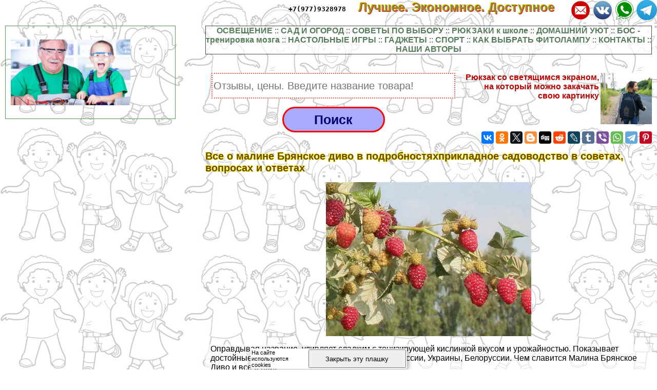

--- FILE ---
content_type: text/html; charset=UTF-8
request_url: https://led-22.ru/baksh/134.php
body_size: 63995
content:
<html>
<head>

<meta http-equiv="Content-Type" content="text/html; charset=utf-8" >



<!-- Yandex.Metrika counter -->
<script type="text/javascript" >
   (function(m,e,t,r,i,k,a){m[i]=m[i]||function(){(m[i].a=m[i].a||[]).push(arguments)};
   m[i].l=1*new Date();k=e.createElement(t),a=e.getElementsByTagName(t)[0],k.async=1,k.src=r,a.parentNode.insertBefore(k,a)})
   (window, document, "script", "https://mc.yandex.ru/metrika/tag.js", "ym");

   ym(78542526, "init", {
        clickmap:true,
        trackLinks:true,
        accurateTrackBounce:true,
        webvisor:true
   });
</script>
<noscript><div><img src="https://mc.yandex.ru/watch/78542526" style="position:absolute; left:-9999px;" alt="" /></div></noscript>
<!-- /Yandex.Metrika counter -->




<script async src="https://aflt.market.yandex.ru/widget/script/api" type="text/javascript"></script>
 

<title>Все о малине Брянское диво в подробностяхприкладное садоводство в советах, вопросах и ответах 

 > Для семей участников СВО (отзывы, цены, где купить)
</title>



<meta property="og:image" content="https://led-22.ru/baksh-raw/img/134.php.jpg"/>



<meta name="description" property="og:description" content="Все о сорте малины Брянское диво, сортовые признаки, хаpaктеристика, советы по посадке и уходу - как садить, нужна ли подвязка и другие аспекты агротехники выращивания из молодых саженцев от схемы посадки до удобрения."/>


<meta name="viewport" content="width=device-width, initial-scale=1">


   <meta property="og:type" content="article" />


    <meta property="og:title" content="Все о малине Брянское диво в подробностяхприкладное садоводство в советах, вопросах и ответах" />

    <meta property="og:url" content="http://led-22.ru/baksh/134.php" />

    <meta property="og:site_name" content="led-22.ru" />

<link rel="stylesheet" href="/style.css" type="text/css">

<link rel="canonical" href="https://led-22.ru/baksh/134.php" />




</head>
<BODY  topmargin=0 leftmargin=0 marginwidth=0 marginheight=0 style="font-family:verdana, arial, sans-serif; background:url('/img/bg.jpg')">

<iframe class="relap-runtime-iframe" style="position:absolute;top:-9999px;left:-9999px;visibility:hidden;" srcdoc="<script src='https://relap.io/v7/relap.js' data-relap-token='HuKbUAqO5BnkEBUQ'></script>"></iframe>




<div style="text-align:left; ">

<div style="opacity:0.01; float:left">
<noindex>

<!--LiveInternet counter-->
<!--a rel="noindex, nofollow" href="//www.liveinternet.ru/click"
target="_blank"--><img id="licnt38B5" width="31" height="31" style="border:0" 
title="LiveInternet"
src="[data-uri]"
alt=""/>
<!--/a-->
<script>(function(d,s){d.getElementById("licnt38B5").src=
"//counter.yadro.ru/hit?t44.6;r"+escape(d.referrer)+
((typeof(s)=="undefined")?"":";s"+s.width+"*"+s.height+"*"+
(s.colorDepth?s.colorDepth:s.pixelDepth))+";u"+escape(d.URL)+
";h"+escape(d.title.substring(0,150))+";"+Math.random()})
(document,screen)</script><!--/LiveInternet-->

</noindex>
</div>


<style>
a.upmenu {text-decoration:none; color:#aaaaff}


@media (min-width: 600px){
.bigscreenmenu {display:block; text-align:center}
.smallscreenmenu {display:none}
.vk1 {display:block}
.direct {display:block}
.rtbmob {display:none}
}
@media (max-width: 600px){
.smallscreenmenu {display:block; text-align:center}
.bigscreenmenu {display:none}
.vk1 {display:none}
.direct {display:none}
.rtbmob {display:block}
}



</style>

<div style="float:right;">

<a class="menu" rel="nofollow" href="https://t.me/famiwel" border="0"><img src="/img/telegram.png" align='right' style='width:3vw; min-width:40px'></a>

<a class="menu" rel="nofollow" href="https://wa.me/79779328978" border="0"><img src="/img/whatsapp.png" align='right' style='width:3vw; min-width:40px'></a>

<a class="menu" rel="nofollow" href="https://vk.com/club156614037" border="0"><img src="/img/vk.png" align='right' style='width:3vw; min-width:40px'></a>
<a class="menu" rel="nofollow" href="mailto:business@annaardova.ru" border="0"><img src="/img/mail.png" align='right' style='width:3vw; min-width:40px'></a>

<a class="menu" rel="nofollow" href="tel:+79779328978" border="0" style="color:#000000; font-family:monospace; margin-right:20px">+7(977)9328978</a>
<a href="/"  class="i_top_176"> 
Лучшее. Экономное. Доступное&nbsp;&nbsp;&nbsp;&nbsp;
</a>
</div>


<div style="clear:both"></div>

<div style="width:200px; float:left; padding-right:15px; "> <style type="text/css">
li {margin-top:5px}
</style>

</div>
<div style="clear:both"></div>

<!-- адаптивные стили для колонок-->
<style type="text/css">

 @media screen and (min-width: 1200px) 
{
#maincol {float:right; width:68%; padding:10px}
#leftcol {float:left; width:28%; max-width:310px; padding:10px; margin:10px;}
}

 @media screen and (max-width: 1200px) and (min-width:700px)
{
#maincol {float:right; width:49%; padding:10px}
#leftcol {float:left; width:49%; max-width:330px; padding:10px; margin:10px;}
}

 @media screen and (max-width: 700px) 
{
    #maincol {width:99%; min-width:99%;} 
    #leftcol {width:95%; padding:3px; margin:3px;} 
    #topimg {display:none;}

}
</style><!--/ адаптивные стили для колонок-->

<div id="maincol">

<div id="menuandbuterbrod" style="position:relative">




<div id="buterbrod" name="buterbrod"  style="position:absolute; z-index:3; font-weight:bold; font-size:200%" onclick="document.getElementById('menu').style='display:block'">
&#x2261;
</div>

<div id="menu" name="menu" style="z-index:2">
<nav><div style="text-align:center; border:1px solid black; background: #ffffff; opacity: 0.7; ">


<a class="menu" href="/m-light">ОСВЕЩЕНИЕ</a> :: 
<a class="menu" href="/m-farmers">САД И ОГОРОД</a> :: 
<a class="menu" href="/m-choice">СОВЕТЫ ПО ВЫБОРУ</a> :: 
<a class="menu" href="/m-backpacks">РЮКЗАКИ к школе</a> :: 
<a class="menu" href="/m-meb">ДОМАШНИЙ УЮТ</a> :: 
<a class="menu" href="/m-biofeedback">БОС - тренировка мозга</a> :: 
<a class="menu" href="/m-reviews">НАСТОЛЬНЫЕ ИГРЫ</a> :: 
<a class="menu" href="/m-some-gadgets">ГАДЖЕТЫ</a> :: 
<a class="menu" href="/m-sport">СПОРТ</a> :: <a class="menu" href="https://led-22.ru/svet/fitolampa.php">КАК ВЫБРАТЬ ФИТОЛАМПУ</a> :: 
<a class="menu" href="/contacts.php">КОНТАКТЫ</a> :: 
<a class="menu" href="/authors/">НАШИ АВТОРЫ</a>
</div>
</nav>

 
<br><br>

<div style="width:100%; max-width:500px;  float:left; text-align:center"><form action="/catalogue/s.php" method="get" target="_blank" accept-charset="utf-8" method=get>
<input type="text" style="width:95%; height:50px; border:2px dotted #ff5555; font-size:20px" placeholder="Отзывы, цены. Введите название товара!" name="text">
<p style="text-align:center">

<input type="submit" value="Поиск" style="width:200px; height:50px; border:3px solid #ff0000; border-radius:25px; font-weight:bold; font-size: 25px; color:#000077; background-color:#aaaaff" />

</p></form></div>


</div> </div> 


<div style="width:100%; text-align:right" >

<div style="align:right"><a href="https://led-22.ru/backpacks/0-led-backpacks.php?u=top" style="text-decoration:none; font-weight:bold; color:#bb0000; font-family:Comic Sans MS, sans-serif"><img src="https://led-22.ru/backpacks/0-led-backpacks-img/2.jpg" width="100" border=0 align=right>Рюкзак со светящимся экраном, на который можно закачать свою картинку</a></div>

<script src="//yastatic.net/es5-shims/0.0.2/es5-shims.min.js" async></script>
<script src="//yastatic.net/share2/share.js" async></script>
<div style="margin-top:60px" class="ya-share2" data-services="vkontakte,facebook,odnoklassniki,twitter,blogger,digg,reddit,lj,tumblr,viber,whatsapp,telegram,collections,pinterest" data-description="<a style=text-decoration:none  href=https://led-22.ru/baksh/134.php>Все о сорте малины Брянское диво, сортовые признаки, хаpaктеристика, советы по посадке и уходу - как садить, нужна ли подвязка и другие аспекты агротехники выращивания из молодых саженцев от схемы посадки до удобрения.<br><br> <img src=https://led-22.ru/baksh-raw/img/134.php.jpg></a>" data-image="https://led-22.ru/baksh-raw/img/134.php.jpg"></div>

</div>

<div style="clear:both"></div>






<div style="clear:both"></div>

 

<h1  >Все о малине Брянское диво в подробностяхприкладное садоводство в советах, вопросах и ответах</h1>

<p align=center><img  src="/baksh-raw/img/134.php.jpg" style="width:50vw; max-width:400px" title="Все о малине Брянское диво в подробностяхприкладное садоводство в советах, вопросах и ответах" alt="Все о малине Брянское диво в подробностяхприкладное садоводство в советах, вопросах и ответах" itemprop="image"></p>
 



 <div style="padding-left:10px; background-color: rgba(255, 255, 255, 0.6); ">

<div style = "display: flex;  flex-direction: column;"> 
<div style="order: 1">  






<script src= "https://cdn.alfasense.net/lib/alfadart.lib.min.js" async></script>
<script src= "https://cdn.alfasense.net/js/ad_3333.js" async></script>







<script async="async" src="https://w.uptolike.com/widgets/v1/zp.js?pid=tlc7a2579b9723c2d84cc5ed93a99f0fa0cdafaf6a" type="text/javascript"></script>

</div>
 

			





Оправдывая название, удивляет сладким с тонизирующей кислинкой вкусом и урожайностью. Показывает достойные результаты в большинстве регионов России, Украины, Белоруссии. Чем славится Малина Брянское Диво и все о ней.






<p>Подробное описание, сортовые признаки, советы по посадке и уходу за перспективным сортом.</p>
<h2>О Брянском диве подробно &#8211; описание сорта</h2>
<p>Крупноплодный сорт селекции Евдокименко С.Н. и Казакова И.В., получен в результате свободного опыления межвидовой формы 47-18-4, выделен в элиту в 2001 г, с 2006 г размножается как сорт, патент №3940.</p>





<p>Рекомендован к промышленному выращиванию &#8211; трaнcпортировка без хлопот, не мнется, ягода не течет. Хорош в любительском садоводстве благодаря десертному яркому вкусу и эффектной форме.</p>
<p>Ремонтантный, плодоносит преимущественно на однолетних побегах в конце лета &#8211; начале осени. Урожайность 12-17 т/га, что составляет 2.5-3 кг с куста.</p>
<div style="width:100%; text-align:center">
<div id="alfadart_18317"></div>
</div>

   


<ul>
<li>Начинает созревать во второй декаде августа, плодоношение растянутое. Успевает отдать пpaктически весь урожай до заморозка, в северных регионах до 70-90%</li>
<li>Образует 7-8 побегов, высота от 1.6-1.9 м, среднее количество корневой поросли. Побеги с антоциановым оттенком, мощные, покрыты небольшим количеством мягких шипов, боковые плодовые веточки без шипов, имеют легкий восковой налет.</li>
<li>Куст мощный, прямостоячий, среднераскидистый, чаще боковые побеги длинные &#8211; посадка рекомендуется не менее 1 м между кустами в ряду.</li>
<li>Лист темно-зеленый, крупный, морщинистый.</li>
<li>Ягода темно-красная, крупная, в средней массе 5-6 г, самые крупные до 11, форма веретенообразная, т.е. коническая, удлиненная &#8211; очень красивая, изящная, правильная &#8211; одна к одной. Удивляет размером &#8211; некоторые экземпляры достигают 3 см в длину! Вкус тонкий, малиновый сладкий с приятной кислинкой.</li>
<li>Костянка красная, плотная, небольшая, однородная.</li>
<li>Созревание плодов начинается сверху вниз, от верхушки. Созревать начинает в начале-середине августа в зависимости от региона, продолжает до октябрьского заморозка. При желании сроки созревания можно продлить, укрывая кусты, на пару недель, до температуры до -5 С.</li>
</ul>
<p>Стойкость к заболеваниям умеренная. В дождливую погоду, в сырой местности возможна склонность к грибковым заболеваниям, т.н. пятнистостям.</p>
<p>Чтобы избежать, не допускайте загущения, поддерживайте чистоту на участке, садите с южной стороны в хорошо освещенных, проветриваемых местах. Качество грунта влияет на иммунитет: бедный супесчаный, суглинок не даст здоровых растений.</p>
<p>Подкормки с комплексом микроэлементов усиливают иммунитет, стойкость саженцев. Что касается азотных удобрений, избыток вреден, как и использование свежего коровьяка. Многие отказываются от органики в пользу комплексных удобрений в силу того, что первые становятся источником патогенной микрофлоры и вредителей, переносчиков бактерий &#8211; личинок майского жука, хруща, нематоды, тли и пр.</p>
<h3>Особенности сорта Брянское Диво: на заметку</h3>
<ul>
<li>Боковые побеги очень длинные, посадка на расстоянии не менее 1.7 м друг от друга. Подвязка обязательна, впрочем, как и для всех ремонтантов.</li>
<li>Форма ягода &#8211; отличительная особенность сорта. Веретенообразная, вытянутая, можно назвать и конической. Если же ягода скорее округлая, чем вытянутая &#8211; вероятнее всего, вы имеете дело с пересортицей.</li>
<li>Рекомендуется один сбор урожая &#8211; осенний. Плодоносящая на побегах этого года, данный сорт малины отдаст больший урожай за один прием, чем за два плодоношения, раннее и осеннее. Обрезанные под корень побеги весной отрастают, и летом могут дать обильный урожай.</li>
<li>Отрицательно реагирует на отсутствие полива, сухой воздух. В жару ягода не печется, но мельчает, иногда меняет форму &#8211; становится более округлой, менее сочная. В регионах с жарким сухим климатом применяют капельное орошение. Учитывая, что плодоношение приходится на период спада высоких температур, данный вопрос не самый актуальный.</li>
<li>Когда лучше садить? Лучше всего садить сорт малины Брянское Диво осенью. Чаще пpaктикуется ленточная посадка на расстоянии не менее 1 м между кустами и 1.5 м-2 м в междурядьях.</li>
<li>Обязательна подвязка растений к опорам (шпалере) на уровне 1.5 &#8211; 1.8 м, чтобы кусты сохраняли форму, особенно в непогоду, нижние ярусы не страдали в дождь, ягода не пачкалась, не загнивала. К слову, и проветриваемость лучше, и освещенность для созревания.</li>
<li>Рекомендуется до цветения обрывать веточки с бутонами, расположенные у самой земли, на нижних ярусах.</li>
</ul>
<p>Что качается мнений, малина Брянское Диво отзывы будет иметь положительные как у фермеров в коммерческом выращивании, так и у садоводов. Саженцы отлично приживаются, сорт неприхотлив &#8211; не требует высокой агротехники, районирован для большинства регионов. Наряду с высокой урожайностью ведущую роль при выборе играют вкусовые качества &#8211; просто отменные, и форма &#8211; словно точеная ягода рубиново-красного цвета вызывает искреннее восхищение.</p>
<p>Стоит отметить и хорошую трaнcпортабельность, непременное условие для выбора сорта для коммерческих посадок. Что качается минусов &#8211; склонность к болезням на уровне аналогов, не выделяется особой склонностью, как и устойчивостью. Из требований &#8211; умеренные подкормки, главным образом при посадке, и непременное требование &#8211; полив. В остальном же это весьма перспективный сорт, достойный внимания, яркий, эффектный &#8211; вы можете убедиться в этом сами. Доброго урожая!</p>
<div style="width:100%; text-align:center">
<div id="alfadart_18317"></div>
</div>

   



<h3>Похожие материалы</h3>
<ul>
<li ><a >О малине Бригантина или старая и надежная</a></li>
<li ><a >Чем порадует малина Малаховка</a></li>
<li ><a >Вот такая Бирюсинка</a></li>
</ul>












			
		</p>
<!---->




</div> 
<div style="clear:both"></div>




<div style="width:100%; text-align:center">
<div id="alfadart_18317"></div>
</div>

   


<br><br>
Комментарии:
<div id="anycomment-app"></div>
<script>
AnyComment = window.AnyComment || []; AnyComment.Comments = [];
AnyComment.Comments.push({
    "root": "anycomment-app",
    "app_id": 3943,
    "language": "ru"
})
var s = document.createElement("script"); s.type = "text/javascript"; s.async = true;
s.src = "https://widget.anycomment.io/comment/embed.js";
var sa = document.getElementsByTagName("script")[0];
sa.parentNode.insertBefore(s, s.nextSibling);
</script>







﻿ 	 

<div style="background-color:rgba(255, 255, 255, 0.5)">

<div class="announce"><a href="/baksh/4260.php"  class="mainpage_announce">Гортензия: посадка и уход в открытом грунте, размножение, болезни и вредители</a>
<p><a href="/baksh/4260.php">
<img width=100 align=right alt="Гортензия: посадка и уход в открытом грунте, размножение, болезни и вредители" title="Гортензия: посадка и уход в открытом грунте, размножение, болезни и вредители" src="/baksh-raw/img/4260.php.jpg">
</a> Под воздействием солнечных лучей цветки становятся мелкими, а рост замедляется...</p>
<p style="text-align:right; font-size:50%; font-color:#c0c0c0; font-style:italic">16 01 2026 4:34:45</p></div> <div class="announce"><a href="/baksh/6545.php"  class="mainpage_announce">«Охота и рыболовство на Руси», 45-я выставка, зима 2019: анонс &#8212;</a>
<p><a href="/baksh/6545.php">
<img width=100 align=right alt="«Охота и рыболовство на Руси», 45-я выставка, зима 2019: анонс &#8212;" title="«Охота и рыболовство на Руси», 45-я выставка, зима 2019: анонс &#8212;" src="/baksh-raw/img/6545.php.jpg">
</a>Сорок пятая эксподизайновская выставка намечена на 28 февраля — 3 марта 2019 (Москва, 75-й павильон ВДНХ)....</p>
<p style="text-align:right; font-size:50%; font-color:#c0c0c0; font-style:italic">15 01 2026 6:41:32</p></div> <div class="announce"><a href="/baksh/3897.php"  class="mainpage_announce">Где парковаться у водоема? &#8212;</a>
<p><a href="/baksh/3897.php">
<img width=100 align=right alt="Где парковаться у водоема? &#8212;" title="Где парковаться у водоема? &#8212;" src="/baksh-raw/img/3897.php.jpg">
</a>Отличное место для парковки и настройки снастей: мост через реку, стена гидроэлектростанции и знак «Остановка запрещена»....</p>
<p style="text-align:right; font-size:50%; font-color:#c0c0c0; font-style:italic">14 01 2026 20:56:24</p></div> <div class="announce"><a href="/baksh/3479.php"  class="mainpage_announce">Живые беседки: выращиваем своими руками (24 фото)</a>
<p><a href="/baksh/3479.php">
<img width=100 align=right alt="Живые беседки: выращиваем своими руками (24 фото)" title="Живые беседки: выращиваем своими руками (24 фото)" src="/baksh-raw/img/3479.php.jpg">
</a>Подробно рассматривается многообразие живых беседок с использованием вьющихся растений и деревьев. Представлены беседки в виде шпалерного строительства, перголы и металлического каркаса....</p>
<p style="text-align:right; font-size:50%; font-color:#c0c0c0; font-style:italic">13 01 2026 13:17:34</p></div> <div class="announce"><a href="/baksh/5538.php"  class="mainpage_announce">Хранение ге opгинов зимой. Описание способов и условий</a>
<p><a href="/baksh/5538.php">
<img width=100 align=right alt="Хранение ге opгинов зимой. Описание способов и условий" title="Хранение ге opгинов зимой. Описание способов и условий" src="/baksh-raw/img/5538.php.jpg">
</a>
После этого корни отряхивают от земли и хорошо промывают водой...</p>
<p style="text-align:right; font-size:50%; font-color:#c0c0c0; font-style:italic">12 01 2026 22:40:18</p></div> <div class="announce"><a href="/baksh/5682.php"  class="mainpage_announce">Беседка в морском стиле: фото, дизайн, оформление</a>
<p><a href="/baksh/5682.php">
<img width=100 align=right alt="Беседка в морском стиле: фото, дизайн, оформление" title="Беседка в морском стиле: фото, дизайн, оформление" src="/baksh-raw/img/5682.php.jpg">
</a>Перечислены основные отличия беседок морского стиля, а также показаны фотографии оформления и дизайна данных сооружений....</p>
<p style="text-align:right; font-size:50%; font-color:#c0c0c0; font-style:italic">11 01 2026 22:15:26</p></div> <div class="announce"><a href="/baksh/4442.php"  class="mainpage_announce">Кальциевая селитра — подпитает, удобрит, нужным кальцием снабдит</a>
<p><a href="/baksh/4442.php">
<img width=100 align=right alt="Кальциевая селитра — подпитает, удобрит, нужным кальцием снабдит" title="Кальциевая селитра — подпитает, удобрит, нужным кальцием снабдит" src="/baksh-raw/img/4442.php.jpg">
</a>



Если в почве ранее применялся большой спектр минеральных удобрений, то кальциевая селитра поможет нейтрализовать действие преизбыточных микроэлементов...</p>
<p style="text-align:right; font-size:50%; font-color:#c0c0c0; font-style:italic">10 01 2026 8:10:49</p></div> <div class="announce"><a href="/baksh/7626.php"  class="mainpage_announce">Система капельного полива из пластиковых бутылок — комфорт для растений и экономия средств для огородников</a>
<p><a href="/baksh/7626.php">
<img width=100 align=right alt="Система капельного полива из пластиковых бутылок — комфорт для растений и экономия средств для огородников" title="Система капельного полива из пластиковых бутылок — комфорт для растений и экономия средств для огородников" src="/baksh-raw/img/7626.php.jpg">
</a>
Влагу получают исключительно культурные растения, сорняки остаются без подпитки...</p>
<p style="text-align:right; font-size:50%; font-color:#c0c0c0; font-style:italic">09 01 2026 15:14:45</p></div> <div class="announce"><a href="/baksh/3002.php"  class="mainpage_announce">Беседка в стиле лофт: фото, варианты, дизайн</a>
<p><a href="/baksh/3002.php">
<img width=100 align=right alt="Беседка в стиле лофт: фото, варианты, дизайн" title="Беседка в стиле лофт: фото, варианты, дизайн" src="/baksh-raw/img/3002.php.jpg">
</a>Рассмотрено многообразие дизайнерских беседок в стиле Лофт. Представлены закрытые и открытые сооружения. Перечислены основные атрибуты данного стиля....</p>
<p style="text-align:right; font-size:50%; font-color:#c0c0c0; font-style:italic">07 01 2026 16:36:47</p></div> <div class="announce"><a href="/baksh/4581.php"  class="mainpage_announce">Когда обрывать листья у помидоров и как, какие и сколькоприкладное садоводство в советах, вопросах и ответах</a>
<p><a href="/baksh/4581.php">
<img width=100 align=right alt="Когда обрывать листья у помидоров и как, какие и сколькоприкладное садоводство в советах, вопросах и ответах" title="Когда обрывать листья у помидоров и как, какие и сколькоприкладное садоводство в советах, вопросах и ответах" src="/baksh-raw/img/4581.php.jpg">
</a>Когда обрывать листья у помидоров: специалисты рекомендуют. Как это делать, и сколько листьев оставлять: формула расчета. Когда это делать, на каких сортах и где, в теплицах и открытом грунте. Какие листья обрывать у помидоров надо, сколько оставлять, можно ли это делать во время цветения. Как обрывать листья на помидорах: советы агрономов, опыт овощеводов....</p>
<p style="text-align:right; font-size:50%; font-color:#c0c0c0; font-style:italic">06 01 2026 12:19:52</p></div> <div class="announce"><a href="/baksh/149.php"  class="mainpage_announce">Малина Геpaкл и вся правда о главном сорте июльского межсезоньяприкладное садоводство в советах, вопросах и ответах</a>
<p><a href="/baksh/149.php">
<img width=100 align=right alt="Малина Геpaкл и вся правда о главном сорте июльского межсезоньяприкладное садоводство в советах, вопросах и ответах" title="Малина Геpaкл и вся правда о главном сорте июльского межсезоньяприкладное садоводство в советах, вопросах и ответах" src="/baksh-raw/img/149.php.jpg">
</a>О малине Геpaкл в подробностях или достоинства и недостатки, описание и хаpaктеристика, фото, выращивание и уход, посадка и обрезка, отзывы садоводов и фермеров, стоит ли садить неоднозначный сорт...</p>
<p style="text-align:right; font-size:50%; font-color:#c0c0c0; font-style:italic">05 01 2026 2:57:38</p></div> <div class="announce"><a href="/baksh/7663.php"  class="mainpage_announce">Самые эффективные способы хранения капусты зимой. Советы опытных огородников</a>
<p><a href="/baksh/7663.php">
<img width=100 align=right alt="Самые эффективные способы хранения капусты зимой. Советы опытных огородников" title="Самые эффективные способы хранения капусты зимой. Советы опытных огородников" src="/baksh-raw/img/7663.php.jpg">
</a>


Сроки и правила уборки
Преждевременное срезание капусты приводит к увяданию, а запоздалая – может спровоцировать растрескивание...</p>
<p style="text-align:right; font-size:50%; font-color:#c0c0c0; font-style:italic">03 01 2026 6:44:24</p></div> <div class="announce"><a href="/baksh/6276.php"  class="mainpage_announce">Daiwa 19 Certate: зачем тpaктору легкость? &#8212;</a>
<p><a href="/baksh/6276.php">
<img width=100 align=right alt="Daiwa 19 Certate: зачем тpaктору легкость? &#8212;" title="Daiwa 19 Certate: зачем тpaктору легкость? &#8212;" src="/baksh-raw/img/6276.php.jpg">
</a>Война между «Дайвой» и «Симано» сейчас особенно активно ведется как раз на весовом фронте: у кого легче?...</p>
<p style="text-align:right; font-size:50%; font-color:#c0c0c0; font-style:italic">02 01 2026 2:11:15</p></div> <div class="announce"><a href="/baksh/1366.php"  class="mainpage_announce">Редакцияприкладное садоводство в советах, вопросах и ответах</a>
<p><a href="/baksh/1366.php">
<img width=100 align=right alt="Редакцияприкладное садоводство в советах, вопросах и ответах" title="Редакцияприкладное садоводство в советах, вопросах и ответах" src="/baksh-raw/img/1366.php.jpg">
</a>Редакцияприкладное садоводство в советах, вопросах и ответах...</p>
<p style="text-align:right; font-size:50%; font-color:#c0c0c0; font-style:italic">01 01 2026 14:35:18</p></div> <div class="announce"><a href="/baksh/5083.php"  class="mainpage_announce">Довести до ума &#8212;</a>
<p><a href="/baksh/5083.php">
<img width=100 align=right alt="Довести до ума &#8212;" title="Довести до ума &#8212;" src="/baksh-raw/img/5083.php.jpg">
</a>Если все делать правильно, то на хорошем кукане хищная рыба может сохраняться весь день. Тогда появляется возможность и домой доставить ее в живом виде....</p>
<p style="text-align:right; font-size:50%; font-color:#c0c0c0; font-style:italic">31 12 2025 11:32:11</p></div> <div class="announce"><a href="/baksh/2798.php"  class="mainpage_announce">Лещ на Пахре — С.Осипов &#8212;</a>
<p><a href="/baksh/2798.php">
<img width=100 align=right alt="Лещ на Пахре — С.Осипов &#8212;" title="Лещ на Пахре — С.Осипов &#8212;" src="/baksh-raw/img/2798.php.jpg">
</a>Ловля леща в небольшой реке, медленно текущей по густонаселенной местности? Ситуация довольно обычная. Сергeй Осипов разбирает ее на примере подмосковной Пахры....</p>
<p style="text-align:right; font-size:50%; font-color:#c0c0c0; font-style:italic">29 12 2025 22:45:46</p></div> <div class="announce"><a href="/baksh/4814.php"  class="mainpage_announce">Бесшипная ежевика - сорта, которые сажает весь мирприкладное садоводство в советах, вопросах и ответах</a>
<p><a href="/baksh/4814.php">
<img width=100 align=right alt="Бесшипная ежевика - сорта, которые сажает весь мирприкладное садоводство в советах, вопросах и ответах" title="Бесшипная ежевика - сорта, которые сажает весь мирприкладное садоводство в советах, вопросах и ответах" src="/baksh-raw/img/4814.php.jpg">
</a>Бесшипная ежевика - сорта, топ-10 мирового сортимента. Сорта ежевики без шипов, известные во всем мире. Самые продуктивные и перспективные: детальная хаpaктеристика, описание, оценка ценности. Обзор лучших, фото. Мнения тех, кто сажал, отзывы о бесшипных сортах и мнения....</p>
<p style="text-align:right; font-size:50%; font-color:#c0c0c0; font-style:italic">28 12 2025 21:55:13</p></div> <div class="announce"><a href="/baksh/2934.php"  class="mainpage_announce">Выращивание рассады перца: хитрости, тонкости, секретыприкладное садоводство в советах, вопросах и ответах</a>
<p><a href="/baksh/2934.php">
<img width=100 align=right alt="Выращивание рассады перца: хитрости, тонкости, секретыприкладное садоводство в советах, вопросах и ответах" title="Выращивание рассады перца: хитрости, тонкости, секретыприкладное садоводство в советах, вопросах и ответах" src="/baksh-raw/img/2934.php.jpg">
</a>Выращивание рассады перца по шагам: от проращивания семян до выращивания рассады сладких перцев: состав грунта, температура, удобрения, время и спектр подсветки, мощность, сколько нужно перцам и какого света. Про пикировку и закаливание, про тару, стаканчики и кассеты, про пересадку рассады в открытый грунт....</p>
<p style="text-align:right; font-size:50%; font-color:#c0c0c0; font-style:italic">27 12 2025 18:23:41</p></div> <div class="announce"><a href="/baksh/3300.php"  class="mainpage_announce">Шестигранная беседка своими руками: пошаговое строительство с фото и видео</a>
<p><a href="/baksh/3300.php">
<img width=100 align=right alt="Шестигранная беседка своими руками: пошаговое строительство с фото и видео" title="Шестигранная беседка своими руками: пошаговое строительство с фото и видео" src="/baksh-raw/img/3300.php.jpg">
</a>Показано наглядное строительство шестигранной беседки в тринадцать шагов. Представлены фотографии, а также видеоинструкция с процессом монтажа....</p>
<p style="text-align:right; font-size:50%; font-color:#c0c0c0; font-style:italic">26 12 2025 1:57:57</p></div> <div class="announce"><a href="/baksh/3936.php"  class="mainpage_announce">«Академики». С.Олефир &#8212;</a>
<p><a href="/baksh/3936.php">
<img width=100 align=right alt="«Академики». С.Олефир &#8212;" title="«Академики». С.Олефир &#8212;" src="/baksh-raw/img/3936.php.jpg">
</a>Хариус! — радостно закричал я трясогузу. — Понимаешь? Хариус! И бросился снаряжать летнюю удочку....</p>
<p style="text-align:right; font-size:50%; font-color:#c0c0c0; font-style:italic">25 12 2025 1:47:42</p></div> <div class="announce"><a href="/baksh/7881.php"  class="mainpage_announce">Выбираем сушилку для овощей и фруктов: обзор популярных моделей</a>
<p><a href="/baksh/7881.php">
<img width=100 align=right alt="Выбираем сушилку для овощей и фруктов: обзор популярных моделей" title="Выбираем сушилку для овощей и фруктов: обзор популярных моделей" src="/baksh-raw/img/7881.php.jpg">
</a> Среди продуктов, подлежащих обработке, присутствуют:


Фрукты...</p>
<p style="text-align:right; font-size:50%; font-color:#c0c0c0; font-style:italic">24 12 2025 20:21:50</p></div> <div class="announce"><a href="/baksh/1790.php"  class="mainpage_announce">Рейтинг электрических газонокосилок. Как выбрать лучшую?</a>
<p><a href="/baksh/1790.php">
<img width=100 align=right alt="Рейтинг электрических газонокосилок. Как выбрать лучшую?" title="Рейтинг электрических газонокосилок. Как выбрать лучшую?" src="/baksh-raw/img/1790.php.jpg">
</a>
Для труднодоступных участков используется мотокоса...</p>
<p style="text-align:right; font-size:50%; font-color:#c0c0c0; font-style:italic">22 12 2025 7:29:37</p></div> <div class="announce"><a href="/baksh/1033.php"  class="mainpage_announce">Что класть в лунку при посадке помидор? Обзор удобрений и народных средств</a>
<p><a href="/baksh/1033.php">
<img width=100 align=right alt="Что класть в лунку при посадке помидор? Обзор удобрений и народных средств" title="Что класть в лунку при посадке помидор? Обзор удобрений и народных средств" src="/baksh-raw/img/1033.php.jpg">
</a> Оптимальное время для посадки томатов в открытом грунте &#8212; первая половина мая для юга страны и вторая половина мая для средней полосы России...</p>
<p style="text-align:right; font-size:50%; font-color:#c0c0c0; font-style:italic">20 12 2025 21:17:54</p></div> <div class="announce"><a href="/baksh/2362.php"  class="mainpage_announce">Лучшие сорта низкорослых томатов для теплицы и открытого грунта. Рейтинг с описанием и фото</a>
<p><a href="/baksh/2362.php">
<img width=100 align=right alt="Лучшие сорта низкорослых томатов для теплицы и открытого грунта. Рейтинг с описанием и фото" title="Лучшие сорта низкорослых томатов для теплицы и открытого грунта. Рейтинг с описанием и фото" src="/baksh-raw/img/2362.php.jpg">
</a> Ограничений по росту не имеют, иногда могут продолжить его и после образования побегов...</p>
<p style="text-align:right; font-size:50%; font-color:#c0c0c0; font-style:italic">19 12 2025 3:21:43</p></div> <div class="announce"><a href="/baksh/4186.php"  class="mainpage_announce">Как со всходов семенную оболочку ловко снять и почему она остается на рассадеприкладное садоводство в советах, вопросах и ответах</a>
<p><a href="/baksh/4186.php">
<img width=100 align=right alt="Как со всходов семенную оболочку ловко снять и почему она остается на рассадеприкладное садоводство в советах, вопросах и ответах" title="Как со всходов семенную оболочку ловко снять и почему она остается на рассадеприкладное садоводство в советах, вопросах и ответах" src="/baksh-raw/img/4186.php.jpg">
</a>Рассадные проблемы: если всходы не сбросили семенную оболочку (кожуру), если семядоли не могут раскрыться. Кто виноват и что делать. Причины, и как снять семенную кожуру с сеянцев (проростков, ростков) перца или томата с баклажаном, и можно ли это делать, если семядольные листья не раскрылись....</p>
<p style="text-align:right; font-size:50%; font-color:#c0c0c0; font-style:italic">17 12 2025 0:29:16</p></div> <div class="announce"><a href="/baksh/2508.php"  class="mainpage_announce">Агрофирма Акварель: описание, отзывы, рейтинг</a>
<p><a href="/baksh/2508.php">
<img width=100 align=right alt="Агрофирма Акварель: описание, отзывы, рейтинг" title="Агрофирма Акварель: описание, отзывы, рейтинг" src="/baksh-raw/img/2508.php.jpg">
</a>Очень довольна семенами,всхожестью,сортовым соответствием...</p>
<p style="text-align:right; font-size:50%; font-color:#c0c0c0; font-style:italic">16 12 2025 0:12:35</p></div> <div class="announce"><a href="/baksh/154.php"  class="mainpage_announce">Малина Награда или старожил российского сортамента, хаpaктеристика, описаниеприкладное садоводство в советах, вопросах и ответах</a>
<p><a href="/baksh/154.php">
<img width=100 align=right alt="Малина Награда или старожил российского сортамента, хаpaктеристика, описаниеприкладное садоводство в советах, вопросах и ответах" title="Малина Награда или старожил российского сортамента, хаpaктеристика, описаниеприкладное садоводство в советах, вопросах и ответах" src="/baksh-raw/img/154.php.jpg">
</a>Малина Награда как сорт с сорокалетней историей, нужен ли садоводу и фермеру. Описание, подробная и емкая хаpaктеристика, посадка и уход - расскажем об агротехнике, про минусы и сильные стороны, для кого подходит, для кого нет. Мнения о ветеране российских сортов, отзывы, фото....</p>
<p style="text-align:right; font-size:50%; font-color:#c0c0c0; font-style:italic">15 12 2025 6:31:44</p></div> <div class="announce"><a href="/baksh/2526.php"  class="mainpage_announce">Малина Октавия: критика, комплементы, описание сортаприкладное садоводство в советах, вопросах и ответах</a>
<p><a href="/baksh/2526.php">
<img width=100 align=right alt="Малина Октавия: критика, комплементы, описание сортаприкладное садоводство в советах, вопросах и ответах" title="Малина Октавия: критика, комплементы, описание сортаприкладное садоводство в советах, вопросах и ответах" src="/baksh-raw/img/2526.php.jpg">
</a>Малина Октавия и все про поздний английский сорт с кучей недостатков и несколькими достоинствами. Полное морфологическое описание, помологическая хаpaктеристика сорта, советы по агротехнике – посадка, уход, обрезка, подвязка на шпалеру, нормирование куста. Реальная оценка продуктивности и перспектив – отзывы об урожайности, целесообразности от фермеров-пpaктиков, отличный видео обзор малины Октавия, фото....</p>
<p style="text-align:right; font-size:50%; font-color:#c0c0c0; font-style:italic">14 12 2025 11:55:49</p></div> <div class="announce"><a href="/baksh/2541.php"  class="mainpage_announce">Посадка клубники весной: 5 хитростей. Такого урожая еще не было!прикладное садоводство в советах, вопросах и ответах</a>
<p><a href="/baksh/2541.php">
<img width=100 align=right alt="Посадка клубники весной: 5 хитростей. Такого урожая еще не было!прикладное садоводство в советах, вопросах и ответах" title="Посадка клубники весной: 5 хитростей. Такого урожая еще не было!прикладное садоводство в советах, вопросах и ответах" src="/baksh-raw/img/2541.php.jpg">
</a>Посадка клубники весной: эти тонкости не расскажут 80% аграриев, и 80% садоводов их не знают. Выбираем правильно сроки: когда посадить клубнику, когда лучше. Как правильно: выбор саженцев, про подготовку почвы, подкормки, дальнейший уход....</p>
<p style="text-align:right; font-size:50%; font-color:#c0c0c0; font-style:italic">13 12 2025 11:39:44</p></div> <div class="announce"><a href="/baksh/997.php"  class="mainpage_announce">Все о ремонтантной ежевике, лучшие сорта, описаниеприкладное садоводство в советах, вопросах и ответах</a>
<p><a href="/baksh/997.php">
<img width=100 align=right alt="Все о ремонтантной ежевике, лучшие сорта, описаниеприкладное садоводство в советах, вопросах и ответах" title="Все о ремонтантной ежевике, лучшие сорта, описаниеприкладное садоводство в советах, вопросах и ответах" src="/baksh-raw/img/997.php.jpg">
</a>Нужна ли вам ремонтантная ежевика - недостатки, достоинства, лучшие сорта - описание. Правила ухода, обрезки, фото сортов....</p>
<p style="text-align:right; font-size:50%; font-color:#c0c0c0; font-style:italic">12 12 2025 18:13:51</p></div> <div class="announce"><a href="/baksh/3934.php"  class="mainpage_announce">«Академики». С.Олефир &#8212;</a>
<p><a href="/baksh/3934.php">
<img width=100 align=right alt="«Академики». С.Олефир &#8212;" title="«Академики». С.Олефир &#8212;" src="/baksh-raw/img/3934.php.jpg">
</a>Хариус! — радостно закричал я трясогузу. — Понимаешь? Хариус! И бросился снаряжать летнюю удочку....</p>
<p style="text-align:right; font-size:50%; font-color:#c0c0c0; font-style:italic">11 12 2025 11:25:30</p></div> <div class="announce"><a href="/baksh/6951.php"  class="mainpage_announce">«Охота и рыболовство» в Санкт-Петербурге, 34-я, весна 2019 года &#8212;</a>
<p><a href="/baksh/6951.php">
<img width=100 align=right alt="«Охота и рыболовство» в Санкт-Петербурге, 34-я, весна 2019 года &#8212;" title="«Охота и рыболовство» в Санкт-Петербурге, 34-я, весна 2019 года &#8212;" src="/baksh-raw/img/6951.php.jpg">
</a>Очередная, 34-я охотничье-рыболовная выставка в Санкт-Петербурге проходила с 21 по 24 марта 2019 года....</p>
<p style="text-align:right; font-size:50%; font-color:#c0c0c0; font-style:italic">10 12 2025 5:41:11</p></div> <div class="announce"><a href="/baksh/3415.php"  class="mainpage_announce">Как правильно сварить беседку из металла: поэтапная инструкция</a>
<p><a href="/baksh/3415.php">
<img width=100 align=right alt="Как правильно сварить беседку из металла: поэтапная инструкция" title="Как правильно сварить беседку из металла: поэтапная инструкция" src="/baksh-raw/img/3415.php.jpg">
</a>Наглядно показан процесс варки металлической беседки. Перечислены все этапы, приведены фотографии. Даны рекомендации по обработке готовой беседки. Перечислены различные варианты для дачного участка....</p>
<p style="text-align:right; font-size:50%; font-color:#c0c0c0; font-style:italic">09 12 2025 13:15:47</p></div> <div class="announce"><a href="/baksh/7223.php"  class="mainpage_announce">Биотуалет для дачи без запаха и откачки. Обзор лучших моделей</a>
<p><a href="/baksh/7223.php">
<img width=100 align=right alt="Биотуалет для дачи без запаха и откачки. Обзор лучших моделей" title="Биотуалет для дачи без запаха и откачки. Обзор лучших моделей" src="/baksh-raw/img/7223.php.jpg">
</a> Такие подойдут для дачи, которой крайне редко пользуются (или если в доме проживает инвалид, который не может пользоваться основным туалетом)...</p>
<p style="text-align:right; font-size:50%; font-color:#c0c0c0; font-style:italic">08 12 2025 15:41:48</p></div> <div class="announce"><a href="/baksh/127.php"  class="mainpage_announce">Гoлyбика Поларис или зимостойкий и некрупный, перспективы и описание сортаприкладное садоводство в советах, вопросах и ответах</a>
<p><a href="/baksh/127.php">
<img width=100 align=right alt="Гoлyбика Поларис или зимостойкий и некрупный, перспективы и описание сортаприкладное садоводство в советах, вопросах и ответах" title="Гoлyбика Поларис или зимостойкий и некрупный, перспективы и описание сортаприкладное садоводство в советах, вопросах и ответах" src="/baksh-raw/img/127.php.jpg">
</a>Гoлyбика Поларис и все о перспективах выращивания. Описание, хаpaктеристика американского высокорастущего, но низкорослого сорта, отзывы о зимостойкости, продуктивности. Выращивание в условиях континентального климата, фото....</p>
<p style="text-align:right; font-size:50%; font-color:#c0c0c0; font-style:italic">07 12 2025 23:32:30</p></div> <div class="announce"><a href="/baksh/3672.php"  class="mainpage_announce">Капуста романеско – выращивание и уход, полезные свойства</a>
<p><a href="/baksh/3672.php">
<img width=100 align=right alt="Капуста романеско – выращивание и уход, полезные свойства" title="Капуста романеско – выращивание и уход, полезные свойства" src="/baksh-raw/img/3672.php.jpg">
</a> Лучшие предшественники:

томаты;
огурцы;
картофель;
бобовые...</p>
<p style="text-align:right; font-size:50%; font-color:#c0c0c0; font-style:italic">05 12 2025 4:39:42</p></div> <div class="announce"><a href="/baksh/159.php"  class="mainpage_announce">О сорте малины Журавлик подробно, описание, хаpaктеристика и отзывыприкладное садоводство в советах, вопросах и ответах</a>
<p>О малине сорт Журавлик - описание, морфологические признаки, урожайность, посадка и уход, в каких регионах целесообразно выращивать, где приживутся саженцы, а где не лучшее место, читайте описание и смотрите фото...</p>
<p style="text-align:right; font-size:50%; font-color:#c0c0c0; font-style:italic">03 12 2025 0:48:11</p></div> <div class="announce"><a href="/baksh/192.php"  class="mainpage_announce">Клубника Капри, итальянка, не боящаяся знояприкладное садоводство в советах, вопросах и ответах</a>
<p><a href="/baksh/192.php">
<img width=100 align=right alt="Клубника Капри, итальянка, не боящаяся знояприкладное садоводство в советах, вопросах и ответах" title="Клубника Капри, итальянка, не боящаяся знояприкладное садоводство в советах, вопросах и ответах" src="/baksh-raw/img/192.php.jpg">
</a>О клубнике Капри в подробностях: описание и хаpaктеристика итальянского сорта нейтрального дня, фото, особенности выращивания - посадка, уход, агротехника применительно к конкретному сорту, достоинства и недостатки, для кого подходит - для коммерческого выращивания или для личного....</p>
<p style="text-align:right; font-size:50%; font-color:#c0c0c0; font-style:italic">02 12 2025 14:43:33</p></div> <div class="announce"><a href="/baksh/2720.php"  class="mainpage_announce">Мимоходом (2) &#8212;</a>
<p><a href="/baksh/2720.php">
<img width=100 align=right alt="Мимоходом (2) &#8212;" title="Мимоходом (2) &#8212;" src="/baksh-raw/img/2720.php.jpg">
</a>О новых удилищах Sabaneev RainBow и катушке Shimano ’16 Stradic CI4+....</p>
<p style="text-align:right; font-size:50%; font-color:#c0c0c0; font-style:italic">01 12 2025 20:27:42</p></div> <div class="announce"><a href="/baksh/2787.php"  class="mainpage_announce">Все о выращивании и уходе за чесноком в открытом грунте</a>
<p><a href="/baksh/2787.php">
<img width=100 align=right alt="Все о выращивании и уходе за чесноком в открытом грунте" title="Все о выращивании и уходе за чесноком в открытом грунте" src="/baksh-raw/img/2787.php.jpg">
</a> Используется в повседневном питании и кулинарном производстве, хранится плохо...</p>
<p style="text-align:right; font-size:50%; font-color:#c0c0c0; font-style:italic">29 11 2025 0:28:17</p></div> </div>

<div style="clear:both"></div><p>Еще:<br><a href="/?lim=0">товары   -1</a> :: <a href="/?lim=250">товары   -2</a> :: <a href="/?lim=500">товары   -3</a> :: <a href="/?lim=750">товары   -4</a> :: </p>


</div>
</div>


<!-- сайдбар -->
<div id="leftcol" style="background-size:cover; border-style: solid;
    border-width: 1px; border-color:#559955;">

<p>
<img src="/img/left.jpg" align="left" style="width:75%">

<div style='clear:both'></div>
	

</p>

</nav>


</div><!-- / сайдбар основной части -->



<!--/сайдбар-->



</div>
<div style="opacity:0.01; float:left">
<noindex>


<!--LiveInternet counter-->
<!--a rel="noindex, nofollow" href="//www.liveinternet.ru/click"
target="_blank"--><img id="licnt38B5" width="31" height="31" style="border:0" 
title="LiveInternet"
src="[data-uri]"
alt=""/>
<!--/a-->
<script>(function(d,s){d.getElementById("licnt38B5").src=
"//counter.yadro.ru/hit?t44.6;r"+escape(d.referrer)+
((typeof(s)=="undefined")?"":";s"+s.width+"*"+s.height+"*"+
(s.colorDepth?s.colorDepth:s.pixelDepth))+";u"+escape(d.URL)+
";h"+escape(d.title.substring(0,150))+";"+Math.random()})
(document,screen)</script><!--/LiveInternet-->


</noindex>
</div>



<style>
#cookie_note{
    display: none;
    position: fixed;
    bottom: 1px;
    left: 50%;
    max-width: 90%;
    transform: translateX(-50%);
    padding: 2px;
    background-color: white;
    border-radius: 4px;
    box-shadow: 2px 3px 10px rgba(0, 0, 0, 0.4);
}

#cookie_note p{
    margin: 0;
    font-size: 0.7rem;
    text-align: left;
    color: black;
}

.cookie_accept{
    width:90%;
}
@media (min-width: 576px){
    #cookie_note.show{
        display: flex;
    }
}

@media (max-width: 575px){
    #cookie_note.show{
        display: block;
        text-align: left;
    }
}
</style>

<div id="cookie_note">
    <p>На сайте используются cookies</p>
    <button class="button cookie_accept btn btn-primary btn-sm">Закрыть эту плашку</button>
</div>

<script>
    function setCookie(name, value, days) {
        let expires = "";
        if (days) {
            let date = new Date();
            date.setTime(date.getTime() + (days * 24 * 60 * 60 * 1000));
            expires = "; expires=" + date.toUTCString();
        }
        document.cookie = name + "=" + (value || "") + expires + "; path=/";
    }

    function getCookie(name) {
        let matches = document.cookie.match(new RegExp("(?:^|; )" + name.replace(/([\.$?*|{}\(\)\[\]\\\/\+^])/g, '\\$1') + "=([^;]*)"));
        return matches ? decodeURIComponent(matches[1]) : undefined;
    }


    function checkCookies() {
        let cookieNote = document.getElementById('cookie_note');
        let cookieBtnAccept = cookieNote.querySelector('.cookie_accept');

        // Если куки cookies_policy нет или она просрочена, то показываем уведомление
        if (!getCookie('cookies_policy')) {
            cookieNote.classList.add('show');
        }

        // При клике на кнопку устанавливаем куку cookies_policy на один год
        cookieBtnAccept.addEventListener('click', function () {
            setCookie('cookies_policy', 'true', 365);
            cookieNote.classList.remove('show');
        });
    }

    checkCookies();
    
</script>



</body>


</html>  

--- FILE ---
content_type: text/html; charset=utf-8
request_url: https://aflt.market.yandex.ru/widgets/service?appVersion=4e3c53b3d5b5ecec91b93b9c3c0637f348aa0ce5
body_size: 493
content:

        <!DOCTYPE html>
        <html>
            <head>
                <title>Виджеты, сервисная страница!</title>

                <script type="text/javascript" src="https://yastatic.net/s3/market-static/affiliate/2393a198fd495f7235c2.js" nonce="IOVPLwRiecxe7usbeGKF0A=="></script>

                <script type="text/javascript" nonce="IOVPLwRiecxe7usbeGKF0A==">
                    window.init({"browserslistEnv":"legacy","page":{"id":"affiliate-widgets:service"},"request":{"id":"1768729642347\u002F49512d21572fd535362b0976a6480600\u002F1"},"metrikaCounterParams":{"id":45411513,"clickmap":true,"trackLinks":true,"accurateTrackBounce":true}});
                </script>
            </head>
        </html>
    

--- FILE ---
content_type: text/css
request_url: https://led-22.ru/style.css
body_size: 1762
content:


.i_top_176  /* верхний заголовок (заголовок сайта) */
{font-weight:bold; font-size:150%; color:#8b914d; text-shadow: 1px 1px 0 red, -1px -1px 0 yellow; text-decoration:none}

a.menu /* верхнее меню */
{color: #104917; text-decoration:none; font-weight:bold}

h1 /* заголовок страницы */
{font-size:20px; color:#6d461f; font-family:verdana, sans-serif;  text-shadow: 1px 1px 0 yellow, -1px -1px 0 yellow} 

h2 /* заголовок страницы */
{font-size:18px; color:#6d461f; font-family:verdana, sans-serif;  text-shadow: 1px 1px 0 orange, -1px -1px 0 orange} 

@media (min-width: 600px){
.announce {width:46%}
#leftcol .announce {width:95%}
#menu {display:block}
#buterbrod {display:none}
}
@media (max-width: 600px){
.announce {width:99%}
#menu {display:none}
#buterbrod {display:block}
} 

.announce /* цвет рамки анонса на главной */
{border:1px solid; border-color:#a4d9bc; padding:5px; float:right; margin:5px; background-color: rgba(255, 255, 255, 0.6)}

.mainpage_announce /* цвет ссылки анонса на главной */
{text-decoration:none; font-weight:bold; font-family:sans-serif; color:#ae2a90}

.leftmenu /* цвета фона для анонсов слева */
{transition: 1s; border:1px solid; border-color:#4e618e; padding:5px; float:right; margin:5px; background:-webkit-linear-gradient(#ffffff, #000000); background:linear-gradient(to top, #ffffff, #000000)}

.leftmenu:hover {
transform: scale(1.2);
}

.left_announce /* цвета анонсов слева*/ {
text-decoration:none; font-weight:bold; font-family:sans-serif; color:#9f87c9; text-shadow:1px 1px 0 black
}

img {
  font-style: italic;
  color: #c00;
font-size:10px;
}


--- FILE ---
content_type: application/javascript;charset=utf-8
request_url: https://w.uptolike.com/widgets/v1/version.js?cb=cb__utl_cb_share_1768729642169201
body_size: 396
content:
cb__utl_cb_share_1768729642169201('1ea92d09c43527572b24fe052f11127b');